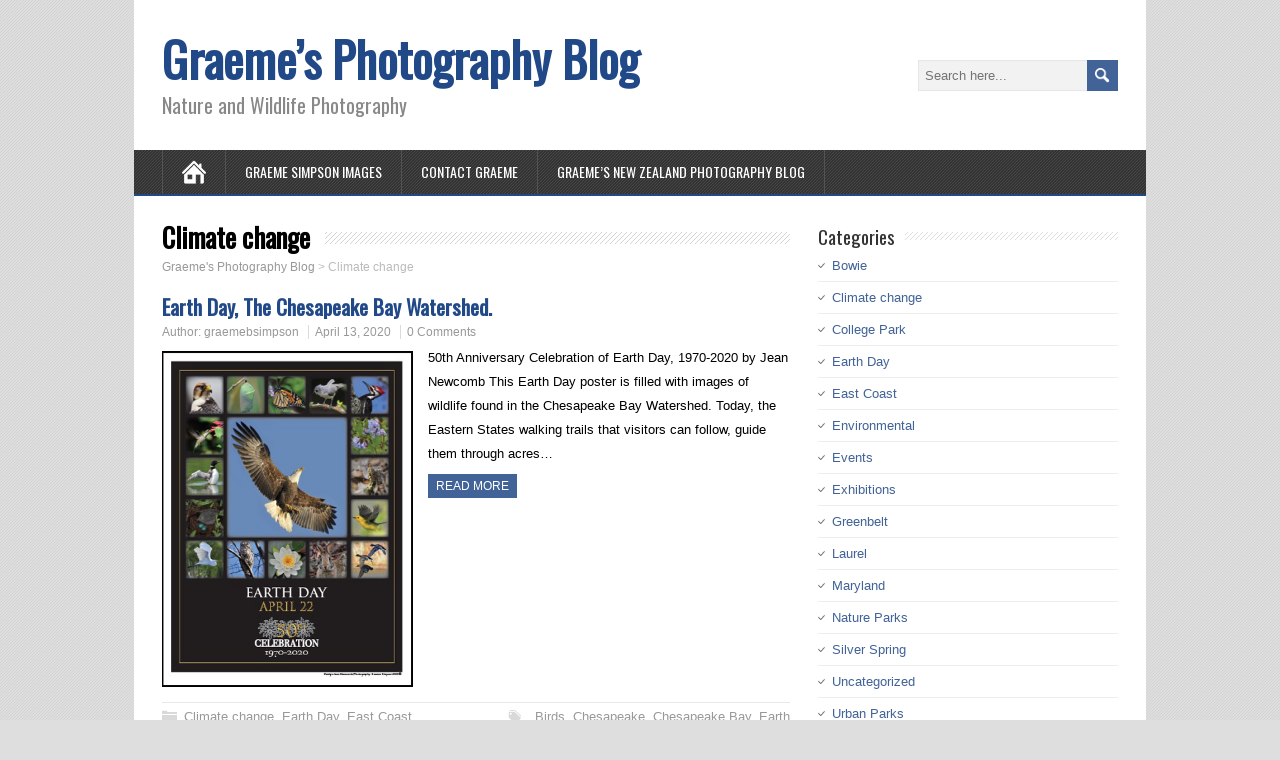

--- FILE ---
content_type: text/html; charset=UTF-8
request_url: https://graemesimpsonimages.com/blog/category/climate-change/
body_size: 6179
content:
<!DOCTYPE html>
<!--[if IE 7]>
<html class="ie ie7" lang="en">
<![endif]-->
<!--[if IE 8]>
<html class="ie ie8" lang="en">
<![endif]-->
<!--[if !(IE 7) | !(IE 8)  ]><!-->
<html lang="en">
<!--<![endif]-->
<head>
  <meta charset="UTF-8" /> 
  <meta name="viewport" content="width=device-width" />
 
  <link rel="pingback" href="https://graemesimpsonimages.com/blog/xmlrpc.php"> 
<title>Climate change &#8211; Graeme&#8217;s Photography Blog</title>
<style type='text/css'></style><meta name='robots' content='max-image-preview:large' />
	<style>img:is([sizes="auto" i], [sizes^="auto," i]) { contain-intrinsic-size: 3000px 1500px }</style>
	<link rel='dns-prefetch' href='//fonts.googleapis.com' />
<link rel="alternate" type="application/rss+xml" title="Graeme&#039;s Photography Blog &raquo; Feed" href="https://graemesimpsonimages.com/blog/feed/" />
<link rel="alternate" type="application/rss+xml" title="Graeme&#039;s Photography Blog &raquo; Comments Feed" href="https://graemesimpsonimages.com/blog/comments/feed/" />
<link rel="alternate" type="application/rss+xml" title="Graeme&#039;s Photography Blog &raquo; Climate change Category Feed" href="https://graemesimpsonimages.com/blog/category/climate-change/feed/" />
<script type="text/javascript">
/* <![CDATA[ */
window._wpemojiSettings = {"baseUrl":"https:\/\/s.w.org\/images\/core\/emoji\/15.0.3\/72x72\/","ext":".png","svgUrl":"https:\/\/s.w.org\/images\/core\/emoji\/15.0.3\/svg\/","svgExt":".svg","source":{"concatemoji":"https:\/\/graemesimpsonimages.com\/blog\/wp-includes\/js\/wp-emoji-release.min.js?ver=6.7.1"}};
/*! This file is auto-generated */
!function(i,n){var o,s,e;function c(e){try{var t={supportTests:e,timestamp:(new Date).valueOf()};sessionStorage.setItem(o,JSON.stringify(t))}catch(e){}}function p(e,t,n){e.clearRect(0,0,e.canvas.width,e.canvas.height),e.fillText(t,0,0);var t=new Uint32Array(e.getImageData(0,0,e.canvas.width,e.canvas.height).data),r=(e.clearRect(0,0,e.canvas.width,e.canvas.height),e.fillText(n,0,0),new Uint32Array(e.getImageData(0,0,e.canvas.width,e.canvas.height).data));return t.every(function(e,t){return e===r[t]})}function u(e,t,n){switch(t){case"flag":return n(e,"\ud83c\udff3\ufe0f\u200d\u26a7\ufe0f","\ud83c\udff3\ufe0f\u200b\u26a7\ufe0f")?!1:!n(e,"\ud83c\uddfa\ud83c\uddf3","\ud83c\uddfa\u200b\ud83c\uddf3")&&!n(e,"\ud83c\udff4\udb40\udc67\udb40\udc62\udb40\udc65\udb40\udc6e\udb40\udc67\udb40\udc7f","\ud83c\udff4\u200b\udb40\udc67\u200b\udb40\udc62\u200b\udb40\udc65\u200b\udb40\udc6e\u200b\udb40\udc67\u200b\udb40\udc7f");case"emoji":return!n(e,"\ud83d\udc26\u200d\u2b1b","\ud83d\udc26\u200b\u2b1b")}return!1}function f(e,t,n){var r="undefined"!=typeof WorkerGlobalScope&&self instanceof WorkerGlobalScope?new OffscreenCanvas(300,150):i.createElement("canvas"),a=r.getContext("2d",{willReadFrequently:!0}),o=(a.textBaseline="top",a.font="600 32px Arial",{});return e.forEach(function(e){o[e]=t(a,e,n)}),o}function t(e){var t=i.createElement("script");t.src=e,t.defer=!0,i.head.appendChild(t)}"undefined"!=typeof Promise&&(o="wpEmojiSettingsSupports",s=["flag","emoji"],n.supports={everything:!0,everythingExceptFlag:!0},e=new Promise(function(e){i.addEventListener("DOMContentLoaded",e,{once:!0})}),new Promise(function(t){var n=function(){try{var e=JSON.parse(sessionStorage.getItem(o));if("object"==typeof e&&"number"==typeof e.timestamp&&(new Date).valueOf()<e.timestamp+604800&&"object"==typeof e.supportTests)return e.supportTests}catch(e){}return null}();if(!n){if("undefined"!=typeof Worker&&"undefined"!=typeof OffscreenCanvas&&"undefined"!=typeof URL&&URL.createObjectURL&&"undefined"!=typeof Blob)try{var e="postMessage("+f.toString()+"("+[JSON.stringify(s),u.toString(),p.toString()].join(",")+"));",r=new Blob([e],{type:"text/javascript"}),a=new Worker(URL.createObjectURL(r),{name:"wpTestEmojiSupports"});return void(a.onmessage=function(e){c(n=e.data),a.terminate(),t(n)})}catch(e){}c(n=f(s,u,p))}t(n)}).then(function(e){for(var t in e)n.supports[t]=e[t],n.supports.everything=n.supports.everything&&n.supports[t],"flag"!==t&&(n.supports.everythingExceptFlag=n.supports.everythingExceptFlag&&n.supports[t]);n.supports.everythingExceptFlag=n.supports.everythingExceptFlag&&!n.supports.flag,n.DOMReady=!1,n.readyCallback=function(){n.DOMReady=!0}}).then(function(){return e}).then(function(){var e;n.supports.everything||(n.readyCallback(),(e=n.source||{}).concatemoji?t(e.concatemoji):e.wpemoji&&e.twemoji&&(t(e.twemoji),t(e.wpemoji)))}))}((window,document),window._wpemojiSettings);
/* ]]> */
</script>
<style id='wp-emoji-styles-inline-css' type='text/css'>

	img.wp-smiley, img.emoji {
		display: inline !important;
		border: none !important;
		box-shadow: none !important;
		height: 1em !important;
		width: 1em !important;
		margin: 0 0.07em !important;
		vertical-align: -0.1em !important;
		background: none !important;
		padding: 0 !important;
	}
</style>
<link rel='stylesheet' id='wp-block-library-css' href='https://graemesimpsonimages.com/blog/wp-includes/css/dist/block-library/style.min.css?ver=6.7.1' type='text/css' media='all' />
<style id='classic-theme-styles-inline-css' type='text/css'>
/*! This file is auto-generated */
.wp-block-button__link{color:#fff;background-color:#32373c;border-radius:9999px;box-shadow:none;text-decoration:none;padding:calc(.667em + 2px) calc(1.333em + 2px);font-size:1.125em}.wp-block-file__button{background:#32373c;color:#fff;text-decoration:none}
</style>
<style id='global-styles-inline-css' type='text/css'>
:root{--wp--preset--aspect-ratio--square: 1;--wp--preset--aspect-ratio--4-3: 4/3;--wp--preset--aspect-ratio--3-4: 3/4;--wp--preset--aspect-ratio--3-2: 3/2;--wp--preset--aspect-ratio--2-3: 2/3;--wp--preset--aspect-ratio--16-9: 16/9;--wp--preset--aspect-ratio--9-16: 9/16;--wp--preset--color--black: #000000;--wp--preset--color--cyan-bluish-gray: #abb8c3;--wp--preset--color--white: #ffffff;--wp--preset--color--pale-pink: #f78da7;--wp--preset--color--vivid-red: #cf2e2e;--wp--preset--color--luminous-vivid-orange: #ff6900;--wp--preset--color--luminous-vivid-amber: #fcb900;--wp--preset--color--light-green-cyan: #7bdcb5;--wp--preset--color--vivid-green-cyan: #00d084;--wp--preset--color--pale-cyan-blue: #8ed1fc;--wp--preset--color--vivid-cyan-blue: #0693e3;--wp--preset--color--vivid-purple: #9b51e0;--wp--preset--gradient--vivid-cyan-blue-to-vivid-purple: linear-gradient(135deg,rgba(6,147,227,1) 0%,rgb(155,81,224) 100%);--wp--preset--gradient--light-green-cyan-to-vivid-green-cyan: linear-gradient(135deg,rgb(122,220,180) 0%,rgb(0,208,130) 100%);--wp--preset--gradient--luminous-vivid-amber-to-luminous-vivid-orange: linear-gradient(135deg,rgba(252,185,0,1) 0%,rgba(255,105,0,1) 100%);--wp--preset--gradient--luminous-vivid-orange-to-vivid-red: linear-gradient(135deg,rgba(255,105,0,1) 0%,rgb(207,46,46) 100%);--wp--preset--gradient--very-light-gray-to-cyan-bluish-gray: linear-gradient(135deg,rgb(238,238,238) 0%,rgb(169,184,195) 100%);--wp--preset--gradient--cool-to-warm-spectrum: linear-gradient(135deg,rgb(74,234,220) 0%,rgb(151,120,209) 20%,rgb(207,42,186) 40%,rgb(238,44,130) 60%,rgb(251,105,98) 80%,rgb(254,248,76) 100%);--wp--preset--gradient--blush-light-purple: linear-gradient(135deg,rgb(255,206,236) 0%,rgb(152,150,240) 100%);--wp--preset--gradient--blush-bordeaux: linear-gradient(135deg,rgb(254,205,165) 0%,rgb(254,45,45) 50%,rgb(107,0,62) 100%);--wp--preset--gradient--luminous-dusk: linear-gradient(135deg,rgb(255,203,112) 0%,rgb(199,81,192) 50%,rgb(65,88,208) 100%);--wp--preset--gradient--pale-ocean: linear-gradient(135deg,rgb(255,245,203) 0%,rgb(182,227,212) 50%,rgb(51,167,181) 100%);--wp--preset--gradient--electric-grass: linear-gradient(135deg,rgb(202,248,128) 0%,rgb(113,206,126) 100%);--wp--preset--gradient--midnight: linear-gradient(135deg,rgb(2,3,129) 0%,rgb(40,116,252) 100%);--wp--preset--font-size--small: 13px;--wp--preset--font-size--medium: 20px;--wp--preset--font-size--large: 36px;--wp--preset--font-size--x-large: 42px;--wp--preset--spacing--20: 0.44rem;--wp--preset--spacing--30: 0.67rem;--wp--preset--spacing--40: 1rem;--wp--preset--spacing--50: 1.5rem;--wp--preset--spacing--60: 2.25rem;--wp--preset--spacing--70: 3.38rem;--wp--preset--spacing--80: 5.06rem;--wp--preset--shadow--natural: 6px 6px 9px rgba(0, 0, 0, 0.2);--wp--preset--shadow--deep: 12px 12px 50px rgba(0, 0, 0, 0.4);--wp--preset--shadow--sharp: 6px 6px 0px rgba(0, 0, 0, 0.2);--wp--preset--shadow--outlined: 6px 6px 0px -3px rgba(255, 255, 255, 1), 6px 6px rgba(0, 0, 0, 1);--wp--preset--shadow--crisp: 6px 6px 0px rgba(0, 0, 0, 1);}:where(.is-layout-flex){gap: 0.5em;}:where(.is-layout-grid){gap: 0.5em;}body .is-layout-flex{display: flex;}.is-layout-flex{flex-wrap: wrap;align-items: center;}.is-layout-flex > :is(*, div){margin: 0;}body .is-layout-grid{display: grid;}.is-layout-grid > :is(*, div){margin: 0;}:where(.wp-block-columns.is-layout-flex){gap: 2em;}:where(.wp-block-columns.is-layout-grid){gap: 2em;}:where(.wp-block-post-template.is-layout-flex){gap: 1.25em;}:where(.wp-block-post-template.is-layout-grid){gap: 1.25em;}.has-black-color{color: var(--wp--preset--color--black) !important;}.has-cyan-bluish-gray-color{color: var(--wp--preset--color--cyan-bluish-gray) !important;}.has-white-color{color: var(--wp--preset--color--white) !important;}.has-pale-pink-color{color: var(--wp--preset--color--pale-pink) !important;}.has-vivid-red-color{color: var(--wp--preset--color--vivid-red) !important;}.has-luminous-vivid-orange-color{color: var(--wp--preset--color--luminous-vivid-orange) !important;}.has-luminous-vivid-amber-color{color: var(--wp--preset--color--luminous-vivid-amber) !important;}.has-light-green-cyan-color{color: var(--wp--preset--color--light-green-cyan) !important;}.has-vivid-green-cyan-color{color: var(--wp--preset--color--vivid-green-cyan) !important;}.has-pale-cyan-blue-color{color: var(--wp--preset--color--pale-cyan-blue) !important;}.has-vivid-cyan-blue-color{color: var(--wp--preset--color--vivid-cyan-blue) !important;}.has-vivid-purple-color{color: var(--wp--preset--color--vivid-purple) !important;}.has-black-background-color{background-color: var(--wp--preset--color--black) !important;}.has-cyan-bluish-gray-background-color{background-color: var(--wp--preset--color--cyan-bluish-gray) !important;}.has-white-background-color{background-color: var(--wp--preset--color--white) !important;}.has-pale-pink-background-color{background-color: var(--wp--preset--color--pale-pink) !important;}.has-vivid-red-background-color{background-color: var(--wp--preset--color--vivid-red) !important;}.has-luminous-vivid-orange-background-color{background-color: var(--wp--preset--color--luminous-vivid-orange) !important;}.has-luminous-vivid-amber-background-color{background-color: var(--wp--preset--color--luminous-vivid-amber) !important;}.has-light-green-cyan-background-color{background-color: var(--wp--preset--color--light-green-cyan) !important;}.has-vivid-green-cyan-background-color{background-color: var(--wp--preset--color--vivid-green-cyan) !important;}.has-pale-cyan-blue-background-color{background-color: var(--wp--preset--color--pale-cyan-blue) !important;}.has-vivid-cyan-blue-background-color{background-color: var(--wp--preset--color--vivid-cyan-blue) !important;}.has-vivid-purple-background-color{background-color: var(--wp--preset--color--vivid-purple) !important;}.has-black-border-color{border-color: var(--wp--preset--color--black) !important;}.has-cyan-bluish-gray-border-color{border-color: var(--wp--preset--color--cyan-bluish-gray) !important;}.has-white-border-color{border-color: var(--wp--preset--color--white) !important;}.has-pale-pink-border-color{border-color: var(--wp--preset--color--pale-pink) !important;}.has-vivid-red-border-color{border-color: var(--wp--preset--color--vivid-red) !important;}.has-luminous-vivid-orange-border-color{border-color: var(--wp--preset--color--luminous-vivid-orange) !important;}.has-luminous-vivid-amber-border-color{border-color: var(--wp--preset--color--luminous-vivid-amber) !important;}.has-light-green-cyan-border-color{border-color: var(--wp--preset--color--light-green-cyan) !important;}.has-vivid-green-cyan-border-color{border-color: var(--wp--preset--color--vivid-green-cyan) !important;}.has-pale-cyan-blue-border-color{border-color: var(--wp--preset--color--pale-cyan-blue) !important;}.has-vivid-cyan-blue-border-color{border-color: var(--wp--preset--color--vivid-cyan-blue) !important;}.has-vivid-purple-border-color{border-color: var(--wp--preset--color--vivid-purple) !important;}.has-vivid-cyan-blue-to-vivid-purple-gradient-background{background: var(--wp--preset--gradient--vivid-cyan-blue-to-vivid-purple) !important;}.has-light-green-cyan-to-vivid-green-cyan-gradient-background{background: var(--wp--preset--gradient--light-green-cyan-to-vivid-green-cyan) !important;}.has-luminous-vivid-amber-to-luminous-vivid-orange-gradient-background{background: var(--wp--preset--gradient--luminous-vivid-amber-to-luminous-vivid-orange) !important;}.has-luminous-vivid-orange-to-vivid-red-gradient-background{background: var(--wp--preset--gradient--luminous-vivid-orange-to-vivid-red) !important;}.has-very-light-gray-to-cyan-bluish-gray-gradient-background{background: var(--wp--preset--gradient--very-light-gray-to-cyan-bluish-gray) !important;}.has-cool-to-warm-spectrum-gradient-background{background: var(--wp--preset--gradient--cool-to-warm-spectrum) !important;}.has-blush-light-purple-gradient-background{background: var(--wp--preset--gradient--blush-light-purple) !important;}.has-blush-bordeaux-gradient-background{background: var(--wp--preset--gradient--blush-bordeaux) !important;}.has-luminous-dusk-gradient-background{background: var(--wp--preset--gradient--luminous-dusk) !important;}.has-pale-ocean-gradient-background{background: var(--wp--preset--gradient--pale-ocean) !important;}.has-electric-grass-gradient-background{background: var(--wp--preset--gradient--electric-grass) !important;}.has-midnight-gradient-background{background: var(--wp--preset--gradient--midnight) !important;}.has-small-font-size{font-size: var(--wp--preset--font-size--small) !important;}.has-medium-font-size{font-size: var(--wp--preset--font-size--medium) !important;}.has-large-font-size{font-size: var(--wp--preset--font-size--large) !important;}.has-x-large-font-size{font-size: var(--wp--preset--font-size--x-large) !important;}
:where(.wp-block-post-template.is-layout-flex){gap: 1.25em;}:where(.wp-block-post-template.is-layout-grid){gap: 1.25em;}
:where(.wp-block-columns.is-layout-flex){gap: 2em;}:where(.wp-block-columns.is-layout-grid){gap: 2em;}
:root :where(.wp-block-pullquote){font-size: 1.5em;line-height: 1.6;}
</style>
<link rel='stylesheet' id='minezine-style-blue-css' href='https://graemesimpsonimages.com/blog/wp-content/themes/minezine/css/blue.css?ver=6.7.1' type='text/css' media='all' />
<link rel='stylesheet' id='minezine-style-css' href='https://graemesimpsonimages.com/blog/wp-content/themes/minezine/style.css?ver=6.7.1' type='text/css' media='all' />
<link rel='stylesheet' id='minezine-google-font-default-css' href='//fonts.googleapis.com/css?family=Oswald&#038;subset=latin%2Clatin-ext&#038;ver=6.7.1' type='text/css' media='all' />
<link rel='stylesheet' id='flagallery-css' href='https://graemesimpsonimages.com/blog/wp-content/plugins/flash-album-gallery/assets/flagallery.css?ver=6.1.2' type='text/css' media='all' />
<script type="text/javascript" src="https://graemesimpsonimages.com/blog/wp-includes/js/jquery/jquery.min.js?ver=3.7.1" id="jquery-core-js"></script>
<script type="text/javascript" src="https://graemesimpsonimages.com/blog/wp-includes/js/jquery/jquery-migrate.min.js?ver=3.4.1" id="jquery-migrate-js"></script>
<!--[if lt IE 9]>
<script type="text/javascript" src="https://graemesimpsonimages.com/blog/wp-content/themes/minezine/js/html5.js?ver=3.6" id="minezine-html5-ie-js"></script>
<![endif]-->
<link rel="https://api.w.org/" href="https://graemesimpsonimages.com/blog/wp-json/" /><link rel="alternate" title="JSON" type="application/json" href="https://graemesimpsonimages.com/blog/wp-json/wp/v2/categories/218" /><link rel="EditURI" type="application/rsd+xml" title="RSD" href="https://graemesimpsonimages.com/blog/xmlrpc.php?rsd" />
<meta name="generator" content="WordPress 6.7.1" />

<!-- <meta name='Grand Flagallery' content='6.1.2' /> -->
 
</head>
 
<body class="archive category category-climate-change category-218" id="wrapper">
<div class="pattern"></div> 
   
<div id="container">

  <header id="header">
    
    <div class="header-content">
      <p class="site-title"><a href="https://graemesimpsonimages.com/blog/">Graeme&#8217;s Photography Blog</a></p>
      <p class="site-description">Nature and Wildlife Photography</p>
<form id="searchform" method="get" action="https://graemesimpsonimages.com/blog/">
  <div class="searchform-wrapper"><input type="text" value="" name="s" id="s" placeholder="Search here..." />
  <input type="image" src="https://graemesimpsonimages.com/blog/wp-content/themes/minezine/images/empty.gif" class="send" name="searchsubmit" alt="send" /></div>
</form>    </div>
    <div class="menu-box">
      <div class="navigation-pattern"></div>
      <a class="link-home" href="https://graemesimpsonimages.com/blog/"></a>
<div class="menu-primary-menu-container"><ul id="nav" class="menu"><li id="menu-item-1011" class="menu-item menu-item-type-custom menu-item-object-custom menu-item-1011"><a href="http://graemesimpsonimages.com">Graeme Simpson Images</a></li>
<li id="menu-item-1012" class="menu-item menu-item-type-post_type menu-item-object-page menu-item-1012"><a href="https://graemesimpsonimages.com/blog/contact-graeme/">Contact Graeme</a></li>
<li id="menu-item-1013" class="menu-item menu-item-type-custom menu-item-object-custom menu-item-1013"><a href="http://graemesimpsonphotography.com/">Graeme&#8217;s New Zealand Photography Blog</a></li>
</ul></div>    </div>
    
  </header> <!-- end of header -->

  <div id="main-content">
  <div id="content">   
    <div class="content-headline">
      <h1 class="entry-headline"><span class="entry-headline-text">Climate change</span></h1>
<p class="breadcrumb-navigation"><!-- Breadcrumb NavXT 7.4.1 -->
<span property="itemListElement" typeof="ListItem"><a property="item" typeof="WebPage" title="Go to Graeme&#039;s Photography Blog." href="https://graemesimpsonimages.com/blog" class="home" ><span property="name">Graeme's Photography Blog</span></a><meta property="position" content="1"></span> &gt; <span property="itemListElement" typeof="ListItem"><span property="name" class="archive taxonomy category current-item">Climate change</span><meta property="url" content="https://graemesimpsonimages.com/blog/category/climate-change/"><meta property="position" content="2"></span></p>    </div>
      <article class="post-entry post-1273 post type-post status-publish format-standard has-post-thumbnail hentry category-climate-change category-earth-day category-east-coast category-environmental category-greenbelt category-maryland category-nature-parks category-urban-parks tag-birds tag-chesapeake tag-chesapeake-bay tag-earth-day tag-earth-day-posters tag-eastern-states tag-migratory-birds tag-nature tag-pollinators tag-recreation tag-waterlilies tag-wildlife">
        <h2 class="post-entry-headline title single-title entry-title"><a href="https://graemesimpsonimages.com/blog/earth-day-the-chesapeake-bay-watershed/">Earth Day, The Chesapeake Bay Watershed.</a></h2>
        <p class="post-meta">
          <span class="post-info-author vcard author">Author: <span class="fn"><a href="https://graemesimpsonimages.com/blog/author/admin/" title="Posts by graemebsimpson" rel="author">graemebsimpson</a></span></span>
          <span class="post-info-date post_date date updated"><a href="https://graemesimpsonimages.com/blog/earth-day-the-chesapeake-bay-watershed/">April 13, 2020</a></span>
          <span class="post-info-comments"><a href="https://graemesimpsonimages.com/blog/earth-day-the-chesapeake-bay-watershed/#respond">0 Comments</a></span>
        </p>
        <div class="post-entry-content-wrapper">
          <a href="https://graemesimpsonimages.com/blog/earth-day-the-chesapeake-bay-watershed/"><img width="449" height="600" src="https://graemesimpsonimages.com/blog/wp-content/uploads/2020/04/p2.jpg" class="attachment-post-thumbnail size-post-thumbnail wp-post-image" alt="" decoding="async" fetchpriority="high" srcset="https://graemesimpsonimages.com/blog/wp-content/uploads/2020/04/p2.jpg 449w, https://graemesimpsonimages.com/blog/wp-content/uploads/2020/04/p2-225x300.jpg 225w" sizes="(max-width: 449px) 100vw, 449px" /></a>
          <div class="post-entry-content">
<p>50th Anniversary Celebration of Earth Day, 1970-2020 by Jean Newcomb This Earth Day poster is filled with images of wildlife found in the Chesapeake Bay Watershed. Today, the Eastern States walking trails that visitors can follow, guide them through acres&#8230;<br /><a class="read-more-button" href="https://graemesimpsonimages.com/blog/earth-day-the-chesapeake-bay-watershed/">Read more</a></p>
          </div>
        </div>
        <div class="post-info">
          <p class="post-category"><span class="post-info-category"><a href="https://graemesimpsonimages.com/blog/category/climate-change/" rel="category tag">Climate change</a>, <a href="https://graemesimpsonimages.com/blog/category/earth-day/" rel="category tag">Earth Day</a>, <a href="https://graemesimpsonimages.com/blog/category/east-coast/" rel="category tag">East Coast</a>, <a href="https://graemesimpsonimages.com/blog/category/environmental/" rel="category tag">Environmental</a>, <a href="https://graemesimpsonimages.com/blog/category/greenbelt/" rel="category tag">Greenbelt</a>, <a href="https://graemesimpsonimages.com/blog/category/maryland/" rel="category tag">Maryland</a>, <a href="https://graemesimpsonimages.com/blog/category/nature-parks/" rel="category tag">Nature Parks</a>, <a href="https://graemesimpsonimages.com/blog/category/nature-parks/urban-parks/" rel="category tag">Urban Parks</a></span></p>
          <p class="post-tags"><span class="post-info-tags"><a href="https://graemesimpsonimages.com/blog/tag/birds/" rel="tag">Birds</a>, <a href="https://graemesimpsonimages.com/blog/tag/chesapeake/" rel="tag">Chesapeake</a>, <a href="https://graemesimpsonimages.com/blog/tag/chesapeake-bay/" rel="tag">Chesapeake Bay</a>, <a href="https://graemesimpsonimages.com/blog/tag/earth-day/" rel="tag">Earth Day</a>, <a href="https://graemesimpsonimages.com/blog/tag/earth-day-posters/" rel="tag">Earth Day Posters</a>, <a href="https://graemesimpsonimages.com/blog/tag/eastern-states/" rel="tag">Eastern States</a>, <a href="https://graemesimpsonimages.com/blog/tag/migratory-birds/" rel="tag">Migratory birds</a>, <a href="https://graemesimpsonimages.com/blog/tag/nature/" rel="tag">Nature</a>, <a href="https://graemesimpsonimages.com/blog/tag/pollinators/" rel="tag">Pollinators</a>, <a href="https://graemesimpsonimages.com/blog/tag/recreation/" rel="tag">recreation</a>, <a href="https://graemesimpsonimages.com/blog/tag/waterlilies/" rel="tag">Waterlilies</a>, <a href="https://graemesimpsonimages.com/blog/tag/wildlife/" rel="tag">Wildlife</a></span></p>
        </div>
      </article>      <article class="post-entry post-1241 post type-post status-publish format-standard has-post-thumbnail hentry category-climate-change category-earth-day category-east-coast category-environmental category-greenbelt category-maryland category-nature-parks category-urban-parks tag-birds tag-buddy-attick-lake-park tag-earth-day tag-earth-day-posters tag-fauna tag-flora tag-gardens tag-great-blue-heron tag-greenbelt tag-greenbelt-trails tag-lake tag-lily tag-migratory tag-nature tag-pollinators tag-poster tag-recreation tag-turtles tag-wildlife">
        <h2 class="post-entry-headline title single-title entry-title"><a href="https://graemesimpsonimages.com/blog/earth-day-begins-april-22nd/">Earth Day, Buddy Attick Lake Park, Greenbelt, Maryland</a></h2>
        <p class="post-meta">
          <span class="post-info-author vcard author">Author: <span class="fn"><a href="https://graemesimpsonimages.com/blog/author/admin/" title="Posts by graemebsimpson" rel="author">graemebsimpson</a></span></span>
          <span class="post-info-date post_date date updated"><a href="https://graemesimpsonimages.com/blog/earth-day-begins-april-22nd/">April 13, 2020</a></span>
          <span class="post-info-comments"><a href="https://graemesimpsonimages.com/blog/earth-day-begins-april-22nd/#respond">0 Comments</a></span>
        </p>
        <div class="post-entry-content-wrapper">
          <a href="https://graemesimpsonimages.com/blog/earth-day-begins-april-22nd/"><img width="956" height="710" src="https://graemesimpsonimages.com/blog/wp-content/uploads/2020/04/final-poster-blog-956x710.jpg" class="attachment-post-thumbnail size-post-thumbnail wp-post-image" alt="" decoding="async" srcset="https://graemesimpsonimages.com/blog/wp-content/uploads/2020/04/final-poster-blog-956x710.jpg 956w, https://graemesimpsonimages.com/blog/wp-content/uploads/2020/04/final-poster-blog-300x223.jpg 300w, https://graemesimpsonimages.com/blog/wp-content/uploads/2020/04/final-poster-blog-768x571.jpg 768w, https://graemesimpsonimages.com/blog/wp-content/uploads/2020/04/final-poster-blog.jpg 1000w" sizes="(max-width: 956px) 100vw, 956px" /></a>
          <div class="post-entry-content">
<p>Graeme Simpson (photographer) and Jean Newcomb (graphic designer) with fashionable DIY masks (made mandatory during the covid19 pandemic), display commemorative posters from a distance while visiting Greenbelt Lake at Buddy Attick Lake Park.</p>
          </div>
        </div>
        <div class="post-info">
          <p class="post-category"><span class="post-info-category"><a href="https://graemesimpsonimages.com/blog/category/climate-change/" rel="category tag">Climate change</a>, <a href="https://graemesimpsonimages.com/blog/category/earth-day/" rel="category tag">Earth Day</a>, <a href="https://graemesimpsonimages.com/blog/category/east-coast/" rel="category tag">East Coast</a>, <a href="https://graemesimpsonimages.com/blog/category/environmental/" rel="category tag">Environmental</a>, <a href="https://graemesimpsonimages.com/blog/category/greenbelt/" rel="category tag">Greenbelt</a>, <a href="https://graemesimpsonimages.com/blog/category/maryland/" rel="category tag">Maryland</a>, <a href="https://graemesimpsonimages.com/blog/category/nature-parks/" rel="category tag">Nature Parks</a>, <a href="https://graemesimpsonimages.com/blog/category/nature-parks/urban-parks/" rel="category tag">Urban Parks</a></span></p>
          <p class="post-tags"><span class="post-info-tags"><a href="https://graemesimpsonimages.com/blog/tag/birds/" rel="tag">Birds</a>, <a href="https://graemesimpsonimages.com/blog/tag/buddy-attick-lake-park/" rel="tag">Buddy Attick Lake Park</a>, <a href="https://graemesimpsonimages.com/blog/tag/earth-day/" rel="tag">Earth Day</a>, <a href="https://graemesimpsonimages.com/blog/tag/earth-day-posters/" rel="tag">Earth Day Posters</a>, <a href="https://graemesimpsonimages.com/blog/tag/fauna/" rel="tag">fauna</a>, <a href="https://graemesimpsonimages.com/blog/tag/flora/" rel="tag">flora</a>, <a href="https://graemesimpsonimages.com/blog/tag/gardens/" rel="tag">Gardens</a>, <a href="https://graemesimpsonimages.com/blog/tag/great-blue-heron/" rel="tag">Great Blue Heron</a>, <a href="https://graemesimpsonimages.com/blog/tag/greenbelt/" rel="tag">Greenbelt</a>, <a href="https://graemesimpsonimages.com/blog/tag/greenbelt-trails/" rel="tag">Greenbelt trails</a>, <a href="https://graemesimpsonimages.com/blog/tag/lake/" rel="tag">Lake</a>, <a href="https://graemesimpsonimages.com/blog/tag/lily/" rel="tag">lily</a>, <a href="https://graemesimpsonimages.com/blog/tag/migratory/" rel="tag">migratory</a>, <a href="https://graemesimpsonimages.com/blog/tag/nature/" rel="tag">Nature</a>, <a href="https://graemesimpsonimages.com/blog/tag/pollinators/" rel="tag">Pollinators</a>, <a href="https://graemesimpsonimages.com/blog/tag/poster/" rel="tag">Poster</a>, <a href="https://graemesimpsonimages.com/blog/tag/recreation/" rel="tag">recreation</a>, <a href="https://graemesimpsonimages.com/blog/tag/turtles/" rel="tag">Turtles</a>, <a href="https://graemesimpsonimages.com/blog/tag/wildlife/" rel="tag">Wildlife</a></span></p>
        </div>
      </article> 
  
  </div> <!-- end of content -->
<aside id="sidebar">
<div id="categories-3" class="sidebar-widget widget_categories"> <p class="sidebar-headline"><span class="sidebar-headline-text">Categories</span></p>
			<ul>
					<li class="cat-item cat-item-243"><a href="https://graemesimpsonimages.com/blog/category/bowie/">Bowie</a>
</li>
	<li class="cat-item cat-item-218 current-cat"><a aria-current="page" href="https://graemesimpsonimages.com/blog/category/climate-change/">Climate change</a>
</li>
	<li class="cat-item cat-item-240"><a href="https://graemesimpsonimages.com/blog/category/college-park/">College Park</a>
</li>
	<li class="cat-item cat-item-216"><a href="https://graemesimpsonimages.com/blog/category/earth-day/">Earth Day</a>
</li>
	<li class="cat-item cat-item-219"><a href="https://graemesimpsonimages.com/blog/category/east-coast/">East Coast</a>
</li>
	<li class="cat-item cat-item-217"><a href="https://graemesimpsonimages.com/blog/category/environmental/">Environmental</a>
</li>
	<li class="cat-item cat-item-244"><a href="https://graemesimpsonimages.com/blog/category/events/">Events</a>
</li>
	<li class="cat-item cat-item-245"><a href="https://graemesimpsonimages.com/blog/category/exhibitions/">Exhibitions</a>
</li>
	<li class="cat-item cat-item-220"><a href="https://graemesimpsonimages.com/blog/category/greenbelt/">Greenbelt</a>
</li>
	<li class="cat-item cat-item-242"><a href="https://graemesimpsonimages.com/blog/category/laurel/">Laurel</a>
</li>
	<li class="cat-item cat-item-4"><a href="https://graemesimpsonimages.com/blog/category/maryland/">Maryland</a>
</li>
	<li class="cat-item cat-item-5"><a href="https://graemesimpsonimages.com/blog/category/nature-parks/">Nature Parks</a>
</li>
	<li class="cat-item cat-item-241"><a href="https://graemesimpsonimages.com/blog/category/silver-spring/">Silver Spring</a>
</li>
	<li class="cat-item cat-item-1"><a href="https://graemesimpsonimages.com/blog/category/uncategorized/">Uncategorized</a>
</li>
	<li class="cat-item cat-item-6"><a href="https://graemesimpsonimages.com/blog/category/nature-parks/urban-parks/">Urban Parks</a>
</li>
			</ul>

			</div></aside> <!-- end of sidebar -->
  </div> <!-- end of main-content -->
<footer id="wrapper-footer">
</footer>  <!-- end of wrapper-footer -->
</div> <!-- end of container -->
<script type="text/javascript" src="https://graemesimpsonimages.com/blog/wp-content/themes/minezine/js/placeholders.js?ver=3.0.2" id="minezine-placeholders-js"></script>
<script type="text/javascript" src="https://graemesimpsonimages.com/blog/wp-content/themes/minezine/js/scroll-to-top.js?ver=1.0" id="minezine-scroll-to-top-js"></script>
<script type="text/javascript" src="https://graemesimpsonimages.com/blog/wp-content/themes/minezine/js/menubox.js?ver=1.0" id="minezine-menubox-js"></script>
<script type="text/javascript" src="https://graemesimpsonimages.com/blog/wp-content/themes/minezine/js/selectnav.js?ver=0.1" id="minezine-selectnav-js"></script>
<script type="text/javascript" src="https://graemesimpsonimages.com/blog/wp-content/themes/minezine/js/responsive.js?ver=1.0" id="minezine-responsive-js"></script>
<script type="text/javascript" id="flagscript-js-extra">
/* <![CDATA[ */
var FlaGallery = {"ajaxurl":"https:\/\/graemesimpsonimages.com\/blog\/wp-admin\/admin-ajax.php","nonce":"8886623ad8","license":"3bb0b6815f06c0b32cbc80edf6344ddf","pack":"GRANDPackPlus"};
/* ]]> */
</script>
<script type="text/javascript" src="https://graemesimpsonimages.com/blog/wp-content/plugins/flash-album-gallery/assets/script.js?ver=6.1.2" id="flagscript-js"></script>
     
</body>
</html>